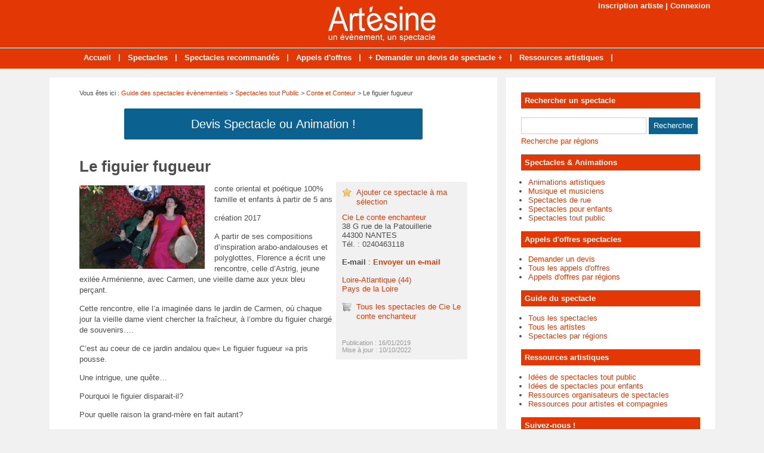

--- FILE ---
content_type: text/html; charset=utf-8
request_url: https://www.artesine.fr/spectacle-5316-figuier-fugueur.html
body_size: 6590
content:
<!doctype html>
<html>
<head>
<title>Le figuier fugueur - Conte et Conteur par Cie Le conte enchanteur</title>
<meta name="description" content="conte oriental et poétique 100% famille et enfants à partir de 5 anscréation 2017A partir de ses compositions d’inspiration arabo-andalouses et polyglottes, Florence a écrit une rencontre,..." />
<meta property="og:locale" content="fr_fr" />
<meta property="og:title" content="Le figuier fugueur" />
<meta property="og:description" content="conte oriental et poétique 100% famille et enfants à partir de 5 ans création 2017 A partir de ses compositions d’inspiration arabo-andalouses..." />
<meta property="og:url" content="https://www.artesine.fr/spectacle-5316-figuier-fugueur.html" />
<meta property="og:site_name" content="Artésine, des artistes à votre service !" />
<meta property="og:type" content="article" />
<meta property="og:image" content="https://www.artesine.fr/images/guide/produits/2019-01/v-affiche-ff-171244-650-400.jpg" />
<meta name="twitter:card" content="summary" />
<meta name="twitter:site" content="@Spectacles_fr" />
<meta name="twitter:creator" content="@Spectacles_fr" />
<meta name="twitter:title" content="Le figuier fugueur" />
<meta name="twitter:description" content="conte oriental et poétique 100% famille et enfants à partir de 5 ans création 2017 A partir de ses compositions d’inspiration arabo-andalouses..." />
<meta name="twitter:url" content="https://www.artesine.fr/spectacle-5316-figuier-fugueur.html" />
<meta name="twitter:image" content="https://www.artesine.fr/images/guide/produits/2019-01/v-affiche-ff-171244-650-400.jpg" />
<link rel="canonical" href="https://www.artesine.fr/spectacle-5316-figuier-fugueur.html" />
<meta name="google-site-verification" content="Qgm8VPB4ID1APdFcstSKfgwxWsk4Sj8hryb-EjA3arM" />
<meta name="viewport" content="width=device-width, initial-scale=1, maximum-scale=1" />
<link rel="shortcut icon" href="/favicon.ico" />
<link rel="stylesheet" type="text/css" media="screen" href="https://www.artesine.fr/css/style.css" />
<script type="text/javascript" src="https://code.jquery.com/jquery-latest.min.js"></script>
<script type="text/javascript" src="https://www.artesine.fr/js/fonctions.js"></script>
<link rel="stylesheet" type="text/css" media="screen" href="https://www.artesine.fr/css/jquery.fancybox.css" />
<link rel="stylesheet" type="text/css" media="screen" href="https://www.artesine.fr/js/leaflet/leaflet.css" />
<script type="text/javascript" src="https://www.artesine.fr/js/leaflet/leaflet.js"></script>
<meta name="robots" content="max-snippet:-1">
<meta name="robots" content="max-image-preview:large">
<meta name="robots" content="max-video-preview:-1">
</head>
<body>
<div id="fb-root"></div>
<script type="text/javascript">
(function(d, s, id) {
	var js, fjs = d.getElementsByTagName(s)[0];
	if (d.getElementById(id)) return;
	js = d.createElement(s); js.id = id;
	js.src = "//connect.facebook.net/fr_FR/sdk.js#xfbml=1&version=v2.5";
	fjs.parentNode.insertBefore(js, fjs);
}(document, 'script', 'facebook-jssdk'));
</script>
<div id="content">
	<div id="connexion"><a href="https://www.artesine.fr/inscription.html">Inscription artiste</a> | <a href="https://www.artesine.fr/connexion.html">Connexion</a></div>
<div id="header">
	<div id="logo"><a href="https://www.artesine.fr/"><img src="https://www.artesine.fr/images/site/logo.png" alt="Artésine, des artistes à votre service !" width="180" height="60" /></a></div>
<div>&nbsp;</div></div>
<nav>
<ul>
<li><a href="https://www.artesine.fr/">Accueil</a>
	</li>
	<li class="trait">|</li>
<li><a href="https://www.artesine.fr/liste-spectacles.html">Spectacles</a>
	</li>
	<li class="trait">|</li>
<li><a href="https://www.artesine.fr/spectacles-recommandes.html">Spectacles recommandés</a>
	</li>
	<li class="trait">|</li>
<li><a href="https://www.artesine.fr/liste-annonces.html">Appels d'offres</a>
	</li>
	<li class="trait">|</li>
<li><a href="https://www.artesine.fr/appel-offre-spectacle.html">+ Demander un devis de spectacle +</a>
	</li>
	<li class="trait">|</li>
<li><a href="https://www.artesine.fr/liste-dossiers.html">Ressources artistiques</a>
	</li>
	<li class="trait">|</li>
</ul>
</nav>
	<div id="contenu">
		<div id="left">
		<div class="ariane">Vous &ecirc;tes ici : <a href="https://www.artesine.fr/liste-spectacles.html">Guide des spectacles &eacute;v&egrave;nementiels</a> &gt; <a href="https://www.artesine.fr/spectacles-cat-2-spectacles-public.html">Spectacles tout Public</a> &gt; <a href="https://www.artesine.fr/spectacles-cat2-21-conte-conteur.html">Conte et Conteur</a> &gt; Le figuier fugueur</div>
<div class="devis"><button type="button" class="bouton3" onclick="window.location.href='https://www.artesine.fr/ajouter-annonce.html'">Devis Spectacle ou Animation !</button></div>
<div class="g-box">
	<h1>Le figuier fugueur</h1>
	<div class="box-texte">
	<span class="home-img-2 img-marge"><a class="fancybox" href="https://www.artesine.fr/images/guide/produits/2019-01/affiche-ff-171244.jpg" data-fancybox-group="diaporama"><img class="lazy" data-original="https://www.artesine.fr/images/guide/produits/2019-01/v-affiche-ff-171244-210-140.jpg" alt="Le figuier fugueur" width="210" height="140" /></a></span>
		<span class="box-d">
	<div class="etoile"><a href="https://www.artesine.fr/ajout-selection-5316.html">Ajouter ce spectacle &agrave; ma s&eacute;lection</a></div>
		<div>
		<a href="https://www.artesine.fr/artiste-2593-cie-conte-enchanteur.html">Cie Le conte enchanteur</a><br />
38 G rue de la Patouillerie<br />
44300 NANTES <br />
T&eacute;l. : 0240463118<br />
<br />
<strong>E-mail</strong> : <a href="https://www.artesine.fr/contact-2593.html" onclick="window.open(this.href, '', 'height=700, width=850, top=110, left=200, resizable=yes, scrollbars=yes'); return false;"><strong>Envoyer un e-mail</strong></a><br /><br />
<a href="https://www.artesine.fr/spectacles-loire-atlantique/conte-conteur.html">Loire-Atlantique (44)</a><br />
<a href="https://www.artesine.fr/spectacles-pays-de-la-loire/conte-conteur.html">Pays de la Loire</a><br />
			<br />
	<div class="cart"><a href="https://www.artesine.fr/spectacles-artiste-2593-cie-conte-enchanteur.html">Tous les spectacles de Cie Le conte enchanteur</a></div>
			<br />
<div class="pubexp">
Publication : 16/01/2019<br />
Mise &agrave; jour : 10/10/2022
</div>
		</div>
		</span>
<p>conte oriental et poétique 100% famille et enfants à partir de 5 ans</p><p>création 2017</p><p>A partir de ses compositions d’inspiration arabo-andalouses et polyglottes, Florence a écrit une rencontre, celle d’Astrig, jeune exilée Arménienne, avec Carmen, une vieille dame aux yeux bleu perçant.</p><p>Cette rencontre, elle l’a imaginée dans le jardin de Carmen, où chaque jour la vieille dame vient chercher la fraîcheur, à l’ombre du figuier chargé de souvenirs….</p><p>C’est au coeur de ce jardin andalou que« Le figuier fugueur »a pris pousse.</p><p>Une intrigue, une quête…</p><p>Pourquoi le figuier disparait-il?</p><p>Pour quelle raison la grand-mère en fait autant?</p><p>Le figuier fugueur est un spectacle drôle et poétique, avec pour fil conducteur l'amour, le travail du deuil et l’appréhension des origines.</p><p>Distribution :</p><p>Florence Moreau : écriture, compositions, chant, récit, percussions</p><p>Sandrine Bernard-Abraham : steeldrum, clarinette, percussions, chœurs</p><p>« Le figuier fugueur », s’adresse à tous les publics et enfants dès l’âge de 5 ans, il offre l’opportunité d’un échange entre générations.<br></p><p>Durée : 45 mn</p>		<p class="savoir"><a href="https://www.florencemoreau.fr" target="_blank">En savoir plus sur le spectacle de Cie Le conte enchanteur</a></p>
	</div>
<h2>Photos du spectacle <small>(cliquer sur les photos pour les agrandir)</small></h2>
<table class="liste-tbl">
	<tr>
		<td class="td-prod-l"><a class="fancybox" href="https://www.artesine.fr/images/guide/produits/2019-01/ff-sand-et-flor-appeaux-110244.jpg" data-fancybox-group="diaporama"><img class="lazy" data-original="https://www.artesine.fr/images/guide/produits/2019-01/v-ff-sand-et-flor-appeaux-110244-310-160.jpg" class="home-img-3" alt="" width="310" height="160" /></a></td>
		<td class="td-prod-r"><a class="fancybox" href="https://www.artesine.fr/images/guide/produits/2019-01/ff-flor-et-sand-question-odeur-110248.jpg" data-fancybox-group="diaporama"><img class="lazy" data-original="https://www.artesine.fr/images/guide/produits/2019-01/v-ff-flor-et-sand-question-odeur-110248-310-160.jpg" class="home-img-3" alt="" width="310" height="160" /></a></td>
</tr>
</table>
<br />
<h2>Extrait vid&eacute;o du spectacle</h2>
<p class="iframe"><img class="iframe-ratio" src="https://www.artesine.fr/images/site/iframe.png" alt="" /><iframe src="https://www.youtube.com/embed/aozUrP_eOzQ" height="319" width="100%"></iframe></p>
<h2>Lieu de r&eacute;sidence des artistes</h2>
<div id="maCarte" style="width: 100%; height: 319px; margin-bottom: 16px"></div>
<script>
var maCarte = L.map('maCarte').setView([47.2167, -1.55], 9);
L.tileLayer('https://{s}.tile.openstreetmap.org/{z}/{x}/{y}.png', {
	maxZoom: 19,
	attribution: ' <a href="http://www.openstreetmap.org/copyright">OpenStreetMap</a>'
}).addTo(maCarte);
L.marker([47.2167, -1.55]).addTo(maCarte)
</script>
</div>
<div class="g-box">
	<h2>Autres spectacles &agrave; d&eacute;couvrir</h2>
		<div class="neutre">
			<div class="str-b">
				<ul class="zone">
					<li>
				<img class="lazy" data-original="https://www.artesine.fr/images/guide/produits/2025-12/v-terveisia-saunasta-salutations-du-sauna-72cietamatam-113932-310-160.jpeg" alt="Affiche spectacle C Cie Tam A Tam" width="310" height="160" />
					<span class="titre"><a href="https://www.artesine.fr/spectacle-9481-salutations-du-sauna-spectacle-sonore-ideal-noel.html">Salutations du Sauna - spectacle sonore idéal pou Noël</a></span>
				<span class="texte">Voyage sonore, musical, poétique et immersif en FinlandeLes Finlandais adorent le sauna: en famille, entre amis, à la maison , au sauna public, sur un bateau…et même avec son patron!Au sauna, le...</span>
	<span class="lien">Par <a href="https://www.artesine.fr/artiste-3625-compagnie-tam-a-tam.html">Compagnie Tam A Tam</a></span>
					</li>
					<li>
				<img class="lazy" data-original="https://www.artesine.fr/images/guide/produits/2025-11/v-les-contes-du-presque-noel-min-170132-310-160.png" alt="" width="310" height="160" />
					<span class="titre"><a href="https://www.artesine.fr/spectacle-9416-les-contes-du-presque-noel.html">Les contes du presque Noël</a></span>
				<span class="texte">Rubicon procède comme chaque année aux vérifications d'usages pour assurer le réveillon de Noël et le travail qui l'attend cette nuit là.Il accompagne le père Noël pour s'assurer que tout...</span>
	<span class="lien">Par <a href="https://www.artesine.fr/artiste-3595-compagnie-calao.html">Compagnie Calao</a></span>
					</li>
				</ul>
				<ul class="zone">
					<li>
				<img class="lazy" data-original="https://www.artesine.fr/images/guide/produits/2025-10/v-01-111245-310-160.jpg" alt="" width="310" height="160" />
					<span class="titre"><a href="https://www.artesine.fr/spectacle-9359-contes-et-papotes.html">Contes et Papotes : les veillées revisitées</a></span>
				<span class="texte">Unspectacle de contes intimiste et interactif.Dans une ambiance chaleureuse, jeraconte des histoires (sans livre) issues de la traditionorale des quatre coins du monde.Entrechaque conte, j'initie un...</span>
	<span class="lien">Par <a href="https://www.artesine.fr/artiste-3721-domitille-gindre-conteuse.html">Domitille Gindre - Conteuse</a></span>
					</li>
					<li>
				<img class="lazy" data-original="https://www.artesine.fr/images/guide/produits/2025-10/v-_csc0069-174530-310-160.jpg" alt="" width="310" height="160" />
					<span class="titre"><a href="https://www.artesine.fr/spectacle-9358-noel-au-grand-nord-le-voyage-de-semka.html">Noël au grand nord : Le voyage de Semka </a></span>
				<span class="texte">Le voyage de Semka est un conte initiatique au cœur des neiges islandaises,  adapté pour petits et grands.A la veille de la nuit la plus longue de l’hiver, Semka, un petit garçon entend  une...</span>
	<span class="lien">Par <a href="https://www.artesine.fr/artiste-3836-la-goutte-d-or.html">La Goutte d'Or</a></span>
					</li>
				</ul>
				<ul class="zone">
					<li>
				<img class="lazy" data-original="https://www.artesine.fr/images/guide/produits/2025-10/v-affiche-lgdm-1,6mo-copie-162945-310-160.png" alt="" width="310" height="160" />
					<span class="titre"><a href="https://www.artesine.fr/spectacle-9350-au-cafe-des-gens-de-mer.html">Au café des gens de mer</a></span>
				<span class="texte">Avril 2022 le Patrimoine de la ville de Saint-Gilles Croix de Vie et La Maison Des Ecrivains De La Mer m’ont proposé un projet de collectage de récits de pêche. J’ai donc pu recueillir des...</span>
	<span class="lien">Par <a href="https://www.artesine.fr/artiste-3683-jacques-combe.html">Jacques Combe</a></span>
					</li>
					<li>
				<img class="lazy" data-original="https://www.artesine.fr/images/guide/produits/2025-10/v-anthony-debray-3-125427-310-160.jpg" alt="" width="310" height="160" />
					<span class="titre"><a href="https://www.artesine.fr/spectacle-9339-spectacle-de-noel.html">Spectacle de Noel : Les Contes du Solstice</a></span>
				<span class="texte">Quand la neige recouvre le monde de silence, un conteur égaré cherche le sens de la magie de Noël. Il rencontre une scientifique en quête de vérité, hantée par la disparition de ses parents et...</span>
	<span class="lien">Par <a href="https://www.artesine.fr/artiste-1827-lune-rousse.html">Lune Rousse</a></span>
					</li>
				</ul>
				<ul class="zone">
					<li>
				<img class="lazy" data-original="https://www.artesine.fr/images/guide/produits/2025-10/v-19-105912-310-160.jpeg" alt="" width="310" height="160" />
					<span class="titre"><a href="https://www.artesine.fr/spectacle-9337-les-contes-de-la-peur-solo.html">Les contes de la peur solo</a></span>
				<span class="texte">Pour cette fin d'année, venez frissonner avec des vampires, ogres et Loup-Garou...Florent Gilles vous présente des contes théâtralisés où les enfants et les adultes peuvent se faire gentiment...</span>
	<span class="lien">Par <a href="https://www.artesine.fr/artiste-3595-compagnie-calao.html">Compagnie Calao</a></span>
					</li>
					<li>
				<img class="lazy" data-original="https://www.artesine.fr/images/guide/produits/2025-10/v-capture-decran-du-2025-10-08-16-46-43-164940-310-160.png" alt="" width="310" height="160" />
					<span class="titre"><a href="https://www.artesine.fr/spectacle-9331-litterature-au-c-ur-de-l-action-lecture-de-a-comme-association.html">Littérature au cœur de l’action - Lecture de A comme association</a></span>
				<span class="texte">Lecture théâtralisée – À destination des adolescentsA comme Association est une pépite de la littérature jeunesse, née de la plume d’Érik L’Homme et Pierre Bottero. Cette série culte a...</span>
	<span class="lien">Par <a href="https://www.artesine.fr/artiste-3903-cie-panarts.html">Cie Panarts</a></span>
					</li>
				</ul>
				<ul class="zone">
					<li>
				<img class="lazy" data-original="https://www.artesine.fr/images/guide/produits/2025-10/v-presentation1-100519-310-160.jpg" alt="" width="310" height="160" />
					<span class="titre"><a href="https://www.artesine.fr/spectacle-9327-mensonges-et-verites-sur-noel.html">Mensonges et vérités sur Noël </a></span>
				<span class="texte">Dans la nuit du 24 au 25 décembre, tout devient possible : les portes s’entrouvrent, les voix se libèrent, et la parole des contes garde le monde éveillé, qu’elle se nourrisse de vérités ou...</span>
	<span class="lien">Par <a href="https://www.artesine.fr/artiste-2844-mathilde-lapeyre.html">Mathilde de Lapeyre</a></span>
					</li>
					<li>
				<img class="lazy" data-original="https://www.artesine.fr/images/guide/produits/2025-10/v-1684744769249-173546-310-160.jpg" alt="dans le bois de Vincennes" width="310" height="160" />
					<span class="titre"><a href="https://www.artesine.fr/spectacle-9326-balade-contee-ou-contes-dans-des-endroits-insolites.html">Balade contée, ou contes dans des endroits insolites</a></span>
				<span class="texte">Ré-enchanter un lieu par les contes.La conteuse Célia Chambaud vous propose de raconter des histoires dans des lieux insolites.Balades contées dans un bois, un parc, un jardin... pour une petite...</span>
	<span class="lien">Par <a href="https://www.artesine.fr/artiste-1380-celia-chambaud.html">Célia Chambaud</a></span>
					</li>
				</ul>
				<ul class="zone">
					<li>
				<img class="lazy" data-original="https://www.artesine.fr/images/guide/produits/2025-10/v-contes-de-l-etang-de-l-or-132915-310-160.jpg" alt="" width="310" height="160" />
					<span class="titre"><a href="https://www.artesine.fr/spectacle-9324-contes-etang-or.html">Les contes de l'étang de l'or</a></span>
				<span class="texte">Cette création plonge ses racines dans l’expérience du terrain. Depuis plus de quinze ans, Mathilde de Lapeyre chemine le long des rives de l’Étang de l’Or. Elle y propose des balades...</span>
	<span class="lien">Par <a href="https://www.artesine.fr/artiste-2844-mathilde-lapeyre.html">Mathilde de Lapeyre</a></span>
					</li>
					<li>
				<img class="lazy" data-original="https://www.artesine.fr/images/guide/produits/2025-10/v-enrouler-le-fil--151238-310-160.jpg" alt="" width="310" height="160" />
					<span class="titre"><a href="https://www.artesine.fr/spectacle-9313-enrouler-le-fil.html">Enrouler le fil </a></span>
				<span class="texte">Et si les contes n’étaient que des fils à tirer ?Mathilde de Lapeyre a le don de transmettre des récits qui touchent les cœurs et éveillent les esprits. Elle est convaincue que les contes...</span>
	<span class="lien">Par <a href="https://www.artesine.fr/artiste-2844-mathilde-lapeyre.html">Mathilde de Lapeyre</a></span>
					</li>
				</ul>
			</div>
		</div>
</div>
		</div>
		<div id="right">
<div class="box">
		<div class="titre-col">Rechercher un spectacle</div>
		<div class="recherche">
			<form action="https://www.artesine.fr/index.php" method="get">
			<input type="hidden" name="page" value="rech" />
			<input class="rec" type="text" name="terme" id="terme" value="" />
			<input type="submit" class="bouton" name="rechercher" value="Rechercher" />
			</form>
		</div>
		<div class="rec-region"><a href="https://www.artesine.fr/recherche-regions.html">Recherche par r&eacute;gions</a></div>
</div>
<div class="box">
		<div class="titre-col">Spectacles & Animations</div>
		<ul class="cat-col">
		<li><a href="https://www.artesine.fr/spectacles-cat-5-animations-artistiques.html">Animations artistiques</a></li>
		<li><a href="https://www.artesine.fr/spectacles-cat-1-musique-musiciens.html">Musique et musiciens</a></li>
		<li><a href="https://www.artesine.fr/spectacles-cat-3-spectacles-rue.html">Spectacles de rue</a></li>
		<li><a href="https://www.artesine.fr/spectacles-cat-4-spectacles-enfants.html">Spectacles pour enfants</a></li>
		<li><a href="https://www.artesine.fr/spectacles-cat-2-spectacles-public.html">Spectacles tout public</a></li>
		</ul>
</div>
<div class="box">
		<div class="titre-col">Appels d'offres spectacles</div>
		<ul class="cat-col">
		<li><a href="https://www.artesine.fr/ajouter-annonce.html">Demander un devis</a></li>
		<li><a href="https://www.artesine.fr/liste-annonces.html">Tous les appels d'offres</a></li>
		<li><a href="https://www.artesine.fr/annonces-regions.html">Appels d'offres par régions</a></li>
		</ul>
</div>
<div class="box">
		<div class="titre-col">Guide du spectacle</div>
		<ul class="cat-col">
		<li><a href="https://www.artesine.fr/liste-spectacles.html">Tous les spectacles</a></li>
		<li><a href="https://www.artesine.fr/liste-artistes.html">Tous les artistes</a></li>
		<li><a href="https://www.artesine.fr/spectacles-regions.html">Spectacles par régions</a></li>
		</ul>
</div>
<div class="box">
	<div class="titre-col">Ressources artistiques</div>
	<div class="texte">
		<div class="cat-col"><ul class="cat-col">
		<li><a href="https://www.artesine.fr/dossiers-cat-1-idees-spectacles-public.html">Idées de spectacles tout public</a></li>
		<li><a href="https://www.artesine.fr/dossiers-cat-2-idees-spectacles-enfants.html">Idées de spectacles pour enfants</a></li>
		<li><a href="https://www.artesine.fr/dossiers-cat-3-ressources-organisateurs-spectacles.html">Ressources organisateurs de spectacles</a></li>
		<li><a href="https://www.artesine.fr/dossiers-cat-4-ressources-artistes.html">Ressources pour artistes et compagnies</a></li>
</ul></div>
	</div>
</div>
<div class="box">
		<div class="titre-col">Suivez-nous !</div>
		<div id="social-col">
<a class="soc" href="https://www.facebook.com/Artesine" target="_blank"><img src="https://www.artesine.fr/images/site/picto-facebook.png" alt="Facebook" /></a>
<a class="soc" href="https://twitter.com/Spectacles_fr" target="_blank"><img src="https://www.artesine.fr/images/site/picto-twitter.png" alt="Twitter" /></a>
		<a class="soc" href="https://www.artesine.fr/rss/flux-general.xml" target="_blank"><img src="https://www.artesine.fr/images/site/picto-rss.png" alt="Flux RSS" /></a>
		</div>
</div>
</div>
	</div>
</div>
<div id="footer">
	<div id="zone-footer">
	&copy; 2006-2026 - Artésine, des artistes à votre service ! Edit&eacute; par My Beautiful Company - <a href="https://www.artesine.fr/mentions-legales.html">Mentions légales</a> - <a href="https://www.artesine.fr/conditions-generales-vente.html">Conditions générales de vente</a> - <a href="https://www.artesine.fr/plan.html">Plan</a> - <a href="https://www.artesine.fr/tags.html">Idées</a> - <a href="https://www.artesine.fr/contact.html">Contact</a>	</div>
</div>
<script type="text/javascript" src="https://www.artesine.fr/js/fancybox/jquery.mousewheel.js"></script>
<script type="text/javascript" src="https://www.artesine.fr/js/fancybox/jquery.fancybox.js"></script>
<script type="text/javascript">
$(document).ready(function() {
	$('.fancybox').fancybox();
});
</script>
<script type="text/javascript" src="https://www.artesine.fr/js/jquery.lazyload.js"></script>
<script type="text/javascript">
$(function() {
	$("img.lazy").lazyload({
		 effect : "fadeIn"
	});
});
</script>
<script type="text/javascript" src="https://www.artesine.fr/js/jquery.sticky.js"></script>
<script type="text/javascript">
  $(document).ready(function(){
    $("#sticker").sticky({topSpacing:0});
});
</script>
<!-- Matomo O2 -->
<script>
  var _paq = window._paq = window._paq || [];
  /* tracker methods like "setCustomDimension" should be called before "trackPageView" */
  _paq.push(['trackPageView']);
  _paq.push(['enableLinkTracking']);
  (function() {
    var u="//www.mbc-stats.eu/";
    _paq.push(['setTrackerUrl', u+'matomo.php']);
    _paq.push(['setSiteId', '1']);
    var d=document, g=d.createElement('script'), s=d.getElementsByTagName('script')[0];
    g.async=true; g.src=u+'matomo.js'; s.parentNode.insertBefore(g,s);
  })();
</script>
<!-- End Matomo Code -->

<script type="text/javascript" src="https://www.artesine.fr/js/jquery.responsinav.js"></script>
<script>
$(function(){
	$(window).responsinav({ breakpoint: 999 });
});
</script>
</body>
</html>
